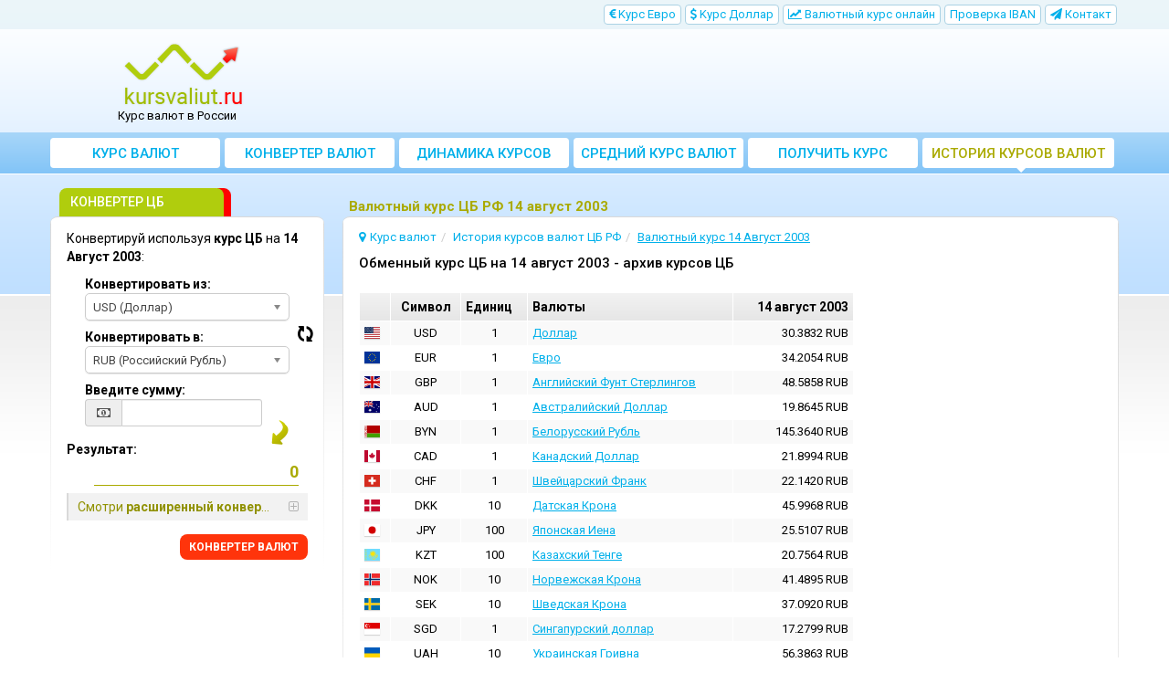

--- FILE ---
content_type: text/html; charset=utf-8
request_url: https://www.google.com/recaptcha/api2/aframe
body_size: 260
content:
<!DOCTYPE HTML><html><head><meta http-equiv="content-type" content="text/html; charset=UTF-8"></head><body><script nonce="FvbvHR2u0Z9P-bG7LKJ9RQ">/** Anti-fraud and anti-abuse applications only. See google.com/recaptcha */ try{var clients={'sodar':'https://pagead2.googlesyndication.com/pagead/sodar?'};window.addEventListener("message",function(a){try{if(a.source===window.parent){var b=JSON.parse(a.data);var c=clients[b['id']];if(c){var d=document.createElement('img');d.src=c+b['params']+'&rc='+(localStorage.getItem("rc::a")?sessionStorage.getItem("rc::b"):"");window.document.body.appendChild(d);sessionStorage.setItem("rc::e",parseInt(sessionStorage.getItem("rc::e")||0)+1);localStorage.setItem("rc::h",'1767863171542');}}}catch(b){}});window.parent.postMessage("_grecaptcha_ready", "*");}catch(b){}</script></body></html>